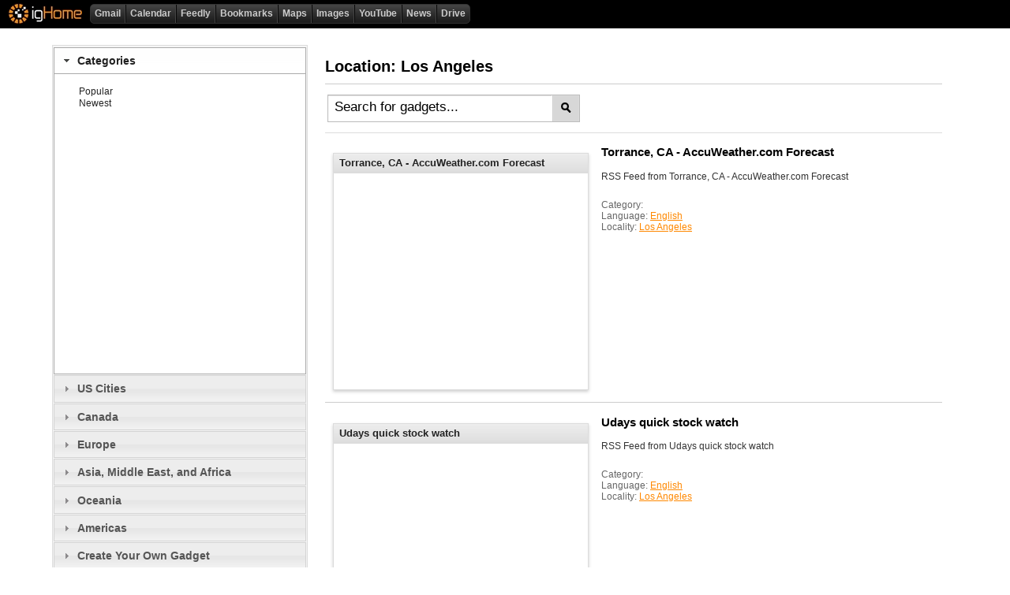

--- FILE ---
content_type: text/html; charset=utf-8
request_url: https://www.ighome.com/directory.aspx?l=Los+Angeles
body_size: 8605
content:


<!DOCTYPE HTML PUBLIC "-//W3C//DTD HTML 4.01 Transitional//EN" "http://www.w3.org/TR/html4/loose.dtd"> 
<html>
<head id="Head1"><meta name="viewport" content="width=device-width" /><meta http-equiv="X-UA-Compatible" content="IE=edge,chrome=1" /><title>
	Los Angeles gadgets on igHome.com
</title><link type="text/css" href="css/smoothness/jquery-ui-1.8.22.v3.css?v=4" rel="stylesheet" /><link type="text/css" href="css/web2.css?v=8" rel="stylesheet" /><link rel="shortcut icon" href="//www.ighome.com/images/favicon.ico" /><link rel="icon" type="image/png" href="//www.ighome.com/images/favicon.ico" />

		<script type='text/javascript' src='/js/jquery-1.7.2.min.js'></script>
		<script type='text/javascript' src='/js/jquery-ui-1.8.22.custom.min.js'></script>
		<script type='text/javascript' src='/js/jquery.cookie.js'></script>
		<script type='text/javascript' src='/js/ighome-v3.js'></script>
		<script type='text/javascript' src='/js/jquery.googleSuggest.js'></script>
			
    
    <style>
        .catlink
        {
            text-decoration: none;
            color: #999;
            font-weight: normal;
            font-size: 12px;
        }
    </style>
    


    <style>
        body {}        
    </style>

    <script type="text/javascript">

        var _gaq = _gaq || [];
        _gaq.push(['_setAccount', 'UA-34747115-1']);
        _gaq.push(['_trackPageview']);

        (function () {
            var ga = document.createElement('script'); ga.type = 'text/javascript'; ga.async = true;
            ga.src = ('https:' == document.location.protocol ? 'https://ssl' : 'http://www') + '.google-analytics.com/ga.js';
            var s = document.getElementsByTagName('script')[0]; s.parentNode.insertBefore(ga, s);
        })();

</script>

<meta name="description" content="Looking for an alternative to iGoogle? Try igHome" /><meta name="keywords" content="ighome, ighome.com, igoogle, igoogle alternative, igoogle replacement" /></head>
<body>
	<p style='display:none;'>Looking for a replacement for iGoogle?  Try igHome.com</p>
    <form method="post" action="./directory.aspx?l=Los+Angeles" id="form1">
<div class="aspNetHidden">
<input type="hidden" name="ScriptManager1_HiddenField" id="ScriptManager1_HiddenField" value="" />
<input type="hidden" name="__EVENTTARGET" id="__EVENTTARGET" value="" />
<input type="hidden" name="__EVENTARGUMENT" id="__EVENTARGUMENT" value="" />
<input type="hidden" name="__VIEWSTATE" id="__VIEWSTATE" value="/[base64]/[base64]/w==" />
</div>

<script type="text/javascript">
//<![CDATA[
var theForm = document.forms['form1'];
if (!theForm) {
    theForm = document.form1;
}
function __doPostBack(eventTarget, eventArgument) {
    if (!theForm.onsubmit || (theForm.onsubmit() != false)) {
        theForm.__EVENTTARGET.value = eventTarget;
        theForm.__EVENTARGUMENT.value = eventArgument;
        theForm.submit();
    }
}
//]]>
</script>


<script src="/WebResource.axd?d=l_aTasknbu6f6SkprSdQ6ArI63L21NhMJLaYB3x0QS53m-brpaJ-4iu6frrqs00Dhtcub5xVhtEcGBLp7ktnRu7tZco1&amp;t=638941958805310136" type="text/javascript"></script>


<script src="/ScriptResource.axd?d=fz-R5uEg6tEq2WTIecY5HNLrPalwXPoV-RcHZYQium5Y_17uZYB9ipUMZTfc6DwcMAkKcQtVve6nRiGEhMbZjo4TxSfm4fwGLvs4S8DDe70pZh3FoKruCzaynZLjdjiby5MFvQQ7UESQ9gut_gpnIWfUJg1wN5efVoKS1PXzy4zQvIFv0&amp;t=32e5dfca" type="text/javascript"></script>
<script type="text/javascript">
//<![CDATA[
if (typeof(Sys) === 'undefined') throw new Error('ASP.NET Ajax client-side framework failed to load.');
//]]>
</script>

<script src="/ScriptResource.axd?d=_LU7HQBPVqcRzojPsaE9N6zBHP32tVGagMDmb7l3XGn3DGfLkQAKo6oDdh0puaPABY6SYuOk67eifoIR0bkMPksgaKnpfqKsnxcDaqSrmvqNmtbM5q2ELgCtzUny5i8-kZbQHe7vvTN6bknpxmNIqL_p5C0mC8cg3IuiW7voA7EDo3GI8x2l1DwJxq50hOE479ipSA2&amp;t=32e5dfca" type="text/javascript"></script>
<div class="aspNetHidden">

	<input type="hidden" name="__VIEWSTATEGENERATOR" id="__VIEWSTATEGENERATOR" value="42A65EF5" />
</div>
    <script type="text/javascript">
//<![CDATA[
Sys.WebForms.PageRequestManager._initialize('ctl00$ScriptManager1', 'form1', [], [], [], 90, 'ctl00');
//]]>
</script>
 
    <div>

    <div id="top-bar">
		<div style='float:left;padding:0 10px 0 0;'>
		<a href='/'><img src='/images/logos/igHomeLogo.jpg' style="border: 0;" alt="igHome" /></a>
		</div>
        <ul>
			
                    <li>
                <a href='http://mail.google.com/mail/'  target="_blank">Gmail</a>
            </li>
                
                    <li>
                <a href='https://www.google.com/calendar/'  target="_blank">Calendar</a>
            </li>
                
                    <li>
                <a href='http://www.feedly.com/home#my'  target="_blank">Feedly</a>
            </li>
                
                    <li>
                <a href='https://www.google.com/bookmarks/'  target="_blank">Bookmarks</a>
            </li>
                
                    <li>
                <a href='http://maps.google.com/'  target="_blank">Maps</a>
            </li>
                
                    <li>
                <a href='http://images.google.com/'  target="_blank">Images</a>
            </li>
                
                    <li>
                <a href='http://youtube.com/'  target="_blank">YouTube</a>
            </li>
                
                    <li>
                <a href='http://news.google.com/'  target="_blank">News</a>
            </li>
                
                    <li>
                <a href='http://drive.google.com/'  target="_blank">Drive</a>
            </li>
                
        </ul>
        
        <div class="account-region">
                        
        </div>
        <div id="divAddThis" style="float:right;margin-right:10px;width:160px;padding-top:5px;">
        
        </div>
    </div>

    <div style='margin-top:20px;'>&nbsp;
	</div>
        
    <div style="width: 90%; margin: 20px auto;">
        <table width="100%">
            <tr>
                <td valign="top" width="320" style='background: #f5f5f5; border: 1px solid #ddd;'>
                    <div id="accordion">
                        <h3>
                            Categories</h3>
                        <div>
                            
                                    <div>
                                        <a href='/directory.aspx?c=Popular' class="catlink">
                                            Popular
                                        </a>
                                    </div>
                                
                                    <div>
                                        <a href='/directory.aspx?c=Newest' class="catlink">
                                            Newest
                                        </a>
                                    </div>
                                
                                    <div>
                                        <a href='/directory.aspx?c=' class="catlink">
                                            
                                        </a>
                                    </div>
                                
                        </div>
                        <h3 id='accordion-header-0'>
                            US Cities</h3>
                        <div>
                            <table width="100%">
                                <tr>
                                    <td valign="top">
                                        <div>
                                            <a href='/directory.aspx?l=Atlanta' class="catlink">Atlanta</a></div>
                                        <div>
                                            <a href='/directory.aspx?l=Austin' class="catlink">Austin</a></div>
                                        <div>
                                            <a href='/directory.aspx?l=Baltimore' class="catlink">Baltimore</a></div>
                                        <div>
                                            <a href='/directory.aspx?l=Birmingham' class="catlink">Birmingham</a></div>
                                        <div>
                                            <a href='/directory.aspx?l=Boise' class="catlink">Boise</a></div>
                                        <div>
                                            <a href='/directory.aspx?l=Boston' class="catlink">Boston</a></div>
                                        <div>
                                            <a href='/directory.aspx?l=Buffalo' class="catlink">Buffalo</a></div>
                                        <div>
                                            <a href='/directory.aspx?l=Charlotte' class="catlink">Charlotte</a></div>
                                        <div>
                                            <a href='/directory.aspx?l=Chicago' class="catlink">Chicago</a></div>
                                        <div>
                                            <a href='/directory.aspx?l=Cincinnati' class="catlink">Cincinnati</a></div>
                                        <div>
                                            <a href='/directory.aspx?l=Cleveland' class="catlink">Cleveland</a></div>
                                        <div>
                                            <a href='/directory.aspx?l=Columbus' class="catlink">Columbus</a></div>
                                        <div>
                                            <a href='/directory.aspx?l=Dallas' class="catlink">Dallas</a></div>
                                        <div>
                                            <a href='/directory.aspx?l=Denver' class="catlink">Denver</a></div>
                                        <div>
                                            <a href='/directory.aspx?l=Detroit' class="catlink">Detroit</a></div>
                                        <div>
                                            <a href='/directory.aspx?l=Grand+Rapids' class="catlink">Grand Rapids</a></div>
                                        <div>
                                            <a href='/directory.aspx?l=Honolulu' class="catlink">Honolulu</a></div>
                                        <div>
                                            <a href='/directory.aspx?l=Houston' class="catlink">Houston</a></div>
                                        <div>
                                            <a href='/directory.aspx?l=Indianapolis' class="catlink">Indianapolis</a></div>
                                        <div>
                                            <a href='/directory.aspx?l=Kansas+City' class="catlink">Kansas City</a></div>
                                        <div>
                                            <a href='/directory.aspx?l=Las+Vegas' class="catlink">Las Vegas</a></div>
                                        <div>
                                            <a href='/directory.aspx?l=Los+Angeles' class="catlink">Los Angeles</a></div>
                                        <div>
                                            <a href='/directory.aspx?l=Memphis' class="catlink">Memphis</a></div>
                                    </td>
                                    <td valign="top">
                                        <div>
                                            <a href='/directory.aspx?l=Miami' class="catlink">Miami</a></div>
                                        <div>
                                            <a href='/directory.aspx?l=Minneapolis' class="catlink">Minneapolis</a></div>
                                        <div>
                                            <a href='/directory.aspx?l=Nashville' class="catlink">Nashville</a></div>
                                        <div>
                                            <a href='/directory.aspx?l=New+York' class="catlink">New York City</a></div>
                                        <div>
                                            <a href='/directory.aspx?l=Oklahoma+City' class="catlink">Oklahoma City</a></div>
                                        <div>
                                            <a href='/directory.aspx?l=Orlando' class="catlink">Orlando</a></div>
                                        <div>
                                            <a href='/directory.aspx?l=Philadelphia' class="catlink">Philadelphia</a></div>
                                        <div>
                                            <a href='/directory.aspx?l=Phoenix' class="catlink">Phoenix</a></div>
                                        <div>
                                            <a href='/directory.aspx?l=Pittsburgh' class="catlink">Pittsburgh</a></div>
                                        <div>
                                            <a href='/directory.aspx?l=Portland' class="catlink">Portland</a></div>
                                        <div>
                                            <a href='/directory.aspx?l=Raleigh-Durham' class="catlink">Raleigh-Durham</a></div>
                                        <div>
                                            <a href='/directory.aspx?l=Richmond' class="catlink">Richmond</a></div>
                                        <div>
                                            <a href='/directory.aspx?l=Sacramento' class="catlink">Sacramento</a></div>
                                        <div>
                                            <a href='/directory.aspx?l=Salt+Lake+City' class="catlink">Salt Lake City</a></div>
                                        <div>
                                            <a href='/directory.aspx?l=San+Antonio' class="catlink">San Antonio</a></div>
                                        <div>
                                            <a href='/directory.aspx?l=San+Diego' class="catlink">San Diego</a></div>
                                        <div>
                                            <a href='/directory.aspx?l=San+Francisco' class="catlink">San Francisco</a></div>
                                        <div>
                                            <a href='/directory.aspx?l=San+Jose' class="catlink">San Jose</a></div>
                                        <div>
                                            <a href='/directory.aspx?l=Seattle' class="catlink">Seattle</a></div>
                                        <div>
                                            <a href='/directory.aspx?l=St+Louis' class="catlink">St Louis</a></div>
                                        <div>
                                            <a href='/directory.aspx?l=Tampa' class="catlink">Tampa</a></div>
                                        <div>
                                            <a href='/directory.aspx?l=Virginia+Beach' class="catlink">Virginia Beach</a></div>
                                        <div>
                                            <a href='/directory.aspx?l=Washington+DC' class="catlink">Washington DC</a></div>
                                    </td>
                                </tr>
                            </table>
                        </div>
                        <h3 id='accordion-header-1'>
                            Canada</h3>
                        <div>
                            <div>
                                <a href='/directory.aspx?l=Canada' class="catlink">Canada National News</a></div>
                            <div>
                                <a href='/directory.aspx?l=Toronto' class="catlink">Toronto</a></div>
                            <div>
                                <a href='/directory.aspx?l=Montreal' class="catlink">Montreal</a></div>
                            <div>
                                <a href='/directory.aspx?l=Vancouver' class="catlink">Vancouver</a></div>
                            <div>
                                <a href='/directory.aspx?l=Ottawa' class="catlink">Ottawa</a></div>
                            <div>
                                <a href='/directory.aspx?l=Calgary' class="catlink">Calgary</a></div>
                            <div>
                                <a href='/directory.aspx?l=Edmonton' class="catlink">Edmonton</a></div>
                        </div>
                        <h3 id='accordion-header-2'>
                            Europe</h3>
                        <div>
                            <div>
                                <a href='/directory.aspx?l=Austria' class="catlink">Austria</a></div>
                            <div>
                                <a href='/directory.aspx?l=Belgium' class="catlink">Belgium</a></div>
                            <div>
                                <a href='/directory.aspx?l=Denmark' class="catlink">Denmark</a></div>
                            <div>
                                <a href='/directory.aspx?l=Finland' class="catlink">Finland</a></div>
                            <div>
                                <a href='/directory.aspx?l=France' class="catlink">France</a></div>
                            <div>
                                <a href='/directory.aspx?l=Germany' class="catlink">Germany</a></div>
                            <div>
                                <a href='/directory.aspx?l=Ireland' class="catlink">Ireland</a></div>
                            <div>
                                <a href='/directory.aspx?l=Italy' class="catlink">Italy</a></div>
                            <div>
                                <a href='/directory.aspx?l=Netherlands' class="catlink">Netherlands</a></div>
                            <div>
                                <a href='/directory.aspx?l=Portugal' class="catlink">Portugal</a></div>
                            <div>
                                <a href='/directory.aspx?l=Romania' class="catlink">Romania</a></div>
                            <div>
                                <a href='/directory.aspx?l=Spain' class="catlink">Spain</a></div>
                            <div>
                                <a href='/directory.aspx?l=Sweden' class="catlink">Sweden</a></div>
                            <div>
                                <a href='/directory.aspx?l=Switzerland' class="catlink">Switzerland</a></div>
                            <div>
                                <a href='/directory.aspx?l=United+Kingdom' class="catlink">United Kingdom</a></div>
                        </div>
                        <h3 id='accordion-header-4'>
                            Asia, Middle East, and Africa</h3>
                        <div>
                            <div>
                                <a href='/directory.aspx?l=China' class="catlink">China</a></div>
                            <div>
                                <a href='/directory.aspx?l=Hong+Kong' class="catlink">Hong Kong</a></div>
                            <div>
                                <a href='/directory.aspx?l=India' class="catlink">India</a></div>
                            <div>
                                <a href='/directory.aspx?l=Israel+and+Palestine' class="catlink">Israel and Palestine</a></div>
                            <div>
                                <a href='/directory.aspx?l=Japan' class="catlink">Japan</a></div>
                            <div>
                                <a href='/directory.aspx?l=Philippines' class="catlink">Philippines</a></div>
                            <div>
                                <a href='/directory.aspx?l=South+Korea' class="catlink">South Korea</a></div>
                            <div>
                                <a href='/directory.aspx?l=Thailand' class="catlink">Thailand</a></div>
                            <div>
                                <a href='/directory.aspx?l=South+Africa' class="catlink">South Africa</a></div>
                            <div>
                                <a href='/directory.aspx?l=Egypt' class="catlink">Egypt</a></div>
                        </div>
                        <h3 id='accordion-header-5'>
                            Oceania</h3>
                        <div>
                            <div>
                                <a href='/directory.aspx?l=Australia' class="catlink">Australia</a></div>
                            <div>
                                <a href='/directory.aspx?l=Sydney' class="catlink">Sydney</a></div>
                            <div>
                                <a href='/directory.aspx?l=Melbourne' class="catlink">Melbourne</a></div>
                            <div>
                                <a href='/directory.aspx?l=Adelaide' class="catlink">Adelaide</a></div>
                            <div>
                                <a href='/directory.aspx?l=Brisbane' class="catlink">Brisbane</a></div>
                            <div>
                                <a href='/directory.aspx?l=Perth' class="catlink">Perth</a></div>
                            <div>
                                <a href='/directory.aspx?l=New Zealand' class="catlink">New Zealand</a></div>
                        </div>
                        <h3 id='accordion-header-6'>
                            Americas</h3>
                        <div>
                            <div>
                                <a href='/directory.aspx?l=Argentina' class="catlink">Argentina</a></div>
                            <div>
                                <a href='/directory.aspx?l=Brazil' class="catlink">Brazil</a></div>
                            <div>
                                <a href='/directory.aspx?l=Columbia' class="catlink">Columbia</a></div>
                            <div>
                                <a href='/directory.aspx?l=Mexico' class="catlink">Mexico</a></div>
                            <div>
                                <a href='/directory.aspx?l=Panama' class="catlink">Panama</a></div>
                            <div>
                                <a href='/directory.aspx?l=Peru' class="catlink">Peru</a></div>
                        </div>
                        <h3 id='accordion-header-7'>
                            Create Your Own Gadget</h3>
                        <div>
                            <div>
                                <a href='/directory.aspx?q=Custom Gadget (URL)' class="catlink">From a URL</a></div>
                            <div>
                                <a href='/directory.aspx?q=Custom Gadget (HTML)' class="catlink">From HTML/Javascript/Widget
                                    code</a></div>
                        </div>
                    </div>
                </td>
                <td valign="top" style='padding: 0 20px 20px;'>
                    <h2 style='border-bottom:1px solid #ccc;padding-bottom:10px;margin-bottom:10px;'>Location: Los Angeles</h2>
                    <div style="">
                        <div style="padding-bottom: 10px; border-bottom: 1px solid #ddd; margin-bottom:10px;">
                            <table width="100%">
                                <tr>
                                    <td>
                                        <div id="content_SearchPanel" onkeypress="javascript:return WebForm_FireDefaultButton(event, &#39;content_btnSearch&#39;)">
	
                                            <table style='width: 300px; border: 1px solid #bbb;' cellpadding="0" cellspacing="0">
                                                <tr>
                                                    <td style='height: 33px;' valign="top">
                                                        <input name="ctl00$content$q" type="text" id="content_q" onblur="if (this.value == &#39;&#39;) {this.value = &#39;Search for gadgets...&#39;;}" onfocus="if (this.value == &#39;Search for gadgets...&#39;) {this.value = &#39;&#39;;}" value="Search for gadgets..." style="width: 270px; padding-left: 8px;
                                                            border: none; outline: none; border-radius: 0;" />
                                                    </td>
                                                    <td style="background-color: #d7d7d7; padding: 0 8px; border-left: 1px solid #bbb;
                                                        background-image: -moz-linear-gradient(center bottom , #FAFAFA 0px, #DCDCDC 100%);
                                                        border-color: #CCCCCC #CCCCCC #AAAAAA; box-shadow: 0 0 1px #FFFFFF inset;">
                                                        <input type="image" name="ctl00$content$btnSearch" id="content_btnSearch" src="/images/search.png" />
                                                    </td>
                                                </tr>
                                            </table>
                                        
</div>
                                    </td>                                    
                                </tr>
                            </table>
                        </div>
                    </div>
                    <div align="right">
                        
                    </div>
                    <div id="gadget-list">
                        
                                <div style="border-bottom: 1px solid #ccc; padding-bottom: 10px;">
                                    <div style="float: left;">
                                        <div style='border: 1px solid #dcdcdc; display: inline-block; margin: 10px 0 5px 10px;
                                            box-shadow: 0 2px 4px rgba(0,0,0,0.2);'>
                                            <div style='background: url(images/header-bar-bg.jpg) bottom center #f5f5f5; border-bottom: 1px solid #dcdcdc;
                                                color: #222; font-size: 13px; font-weight: bold; height: 24px; line-height: 24px;
                                                overflow: hidden; padding: 0 5px 0 7px; position: relative; text-align: left;
                                                width: 310px;'>
                                                <div style="margin-right: 30px;">
                                                    Torrance, CA - AccuWeather.com Forecast
                                                </div>
                                                <div style="clear: both;">
                                                </div>
                                            </div>
                                            <div style='background: #fff; padding: 7px; position: relative;'>
                                                <iframe src='http://rss.ighome.com/gadgets/rss.aspx?url=http%3a%2f%2frss.accuweather.com%2frss%2fliveweather_rss.asp%3flocCode%3d90503' style='width: 100%; height: 260px;
                                                    border: 0 none; position: relative;'></iframe>
                                            </div>
                                        </div>
                                    </div>
                                    <div style="margin-left: 350px;">
                                        <h3>
                                            <a href='/directory.aspx?g=207662'
                                                style='text-decoration: none; color: #000;'>
                                                Torrance, CA - AccuWeather.com Forecast
                                            </a>
                                        </h3>
                                        <p style="font-size: 12px; color: #333;">
                                            RSS Feed from Torrance, CA - AccuWeather.com Forecast</p>
                                        <div style="font-size: 12px; color: #666; padding: 10px 0 20px 0;">
                                            <div>
                                                Category: <a href='directory.aspx?c='
                                                    style='color: #ff8800;'>
                                                    </a></div>
                                            <div>
                                                Language: <a href='directory.aspx?lang=English'
                                                    style='color: #ff8800;'>
                                                    English</a></div>
                                            <div>
                                                Locality: <a href='directory.aspx?l=Los+Angeles'
                                                    style='color: #ff8800;'>
                                                    Los Angeles</a></div>
                                            
                                            
                                        </div>
                                        <div style="margin: 5px 0 0 20px;">
                                            
                                        </div>
                                    </div>
                                    <div class="clear">
                                    </div>
                                </div>
                            
                                <div style="border-bottom: 1px solid #ccc; padding-bottom: 10px;">
                                    <div style="float: left;">
                                        <div style='border: 1px solid #dcdcdc; display: inline-block; margin: 10px 0 5px 10px;
                                            box-shadow: 0 2px 4px rgba(0,0,0,0.2);'>
                                            <div style='background: url(images/header-bar-bg.jpg) bottom center #f5f5f5; border-bottom: 1px solid #dcdcdc;
                                                color: #222; font-size: 13px; font-weight: bold; height: 24px; line-height: 24px;
                                                overflow: hidden; padding: 0 5px 0 7px; position: relative; text-align: left;
                                                width: 310px;'>
                                                <div style="margin-right: 30px;">
                                                    Udays quick stock watch
                                                </div>
                                                <div style="clear: both;">
                                                </div>
                                            </div>
                                            <div style='background: #fff; padding: 7px; position: relative;'>
                                                <iframe src='http://rss.ighome.com/gadgets/rss.aspx?url=' style='width: 100%; height: 260px;
                                                    border: 0 none; position: relative;'></iframe>
                                            </div>
                                        </div>
                                    </div>
                                    <div style="margin-left: 350px;">
                                        <h3>
                                            <a href='/directory.aspx?g=208441'
                                                style='text-decoration: none; color: #000;'>
                                                Udays quick stock watch
                                            </a>
                                        </h3>
                                        <p style="font-size: 12px; color: #333;">
                                            RSS Feed from Udays quick stock watch</p>
                                        <div style="font-size: 12px; color: #666; padding: 10px 0 20px 0;">
                                            <div>
                                                Category: <a href='directory.aspx?c='
                                                    style='color: #ff8800;'>
                                                    </a></div>
                                            <div>
                                                Language: <a href='directory.aspx?lang=English'
                                                    style='color: #ff8800;'>
                                                    English</a></div>
                                            <div>
                                                Locality: <a href='directory.aspx?l=Los+Angeles'
                                                    style='color: #ff8800;'>
                                                    Los Angeles</a></div>
                                            
                                            
                                        </div>
                                        <div style="margin: 5px 0 0 20px;">
                                            
                                        </div>
                                    </div>
                                    <div class="clear">
                                    </div>
                                </div>
                            
                    </div>
                    <div align="right" style='margin-top:10px;'>
                        
                    </div>
                </td>
            </tr>
        </table>
    </div>
    
    <div id="edit-gadget-modal" style="display: none;" title="Edit Gadget">
        <iframe src='blank.htm' width="350" height="280" frameborder="0" id="EditGadgetFrame">
        </iframe>
    </div>
    <script type="text/javascript">

        function editGadget(gadgetid) {
            $('#EditGadgetFrame').attr("src", "modals/CategorizeGadget.aspx?gadgetid=" + gadgetid);
            var dlg = $('#edit-gadget-modal').dialog({ modal: true, width: 380, resizable: false, height: 'auto' });
            dlg.parent().appendTo(jQuery("form:first"));
            return false;
        }

        $(document).ready(function () {
            // Handler for .ready() called.
            if ($.cookie('menustate')) {
                $('#accordion').accordion('option', 'animated', false);
                $('#accordion').accordion('option', 'active', parseInt($.cookie('menustate')));
                $('#accordion').accordion('option', 'animated', 'slide');
            }
        });

    </script>

    

    <div style='clear:both;'>
    </div>

        <div id="footer">
            <table width="100%">
                <tr>
                    <td valign="top">
					<p>How to set your home page:
            &#160;&#160;<a href='/Redirect.aspx?url=http%3A%2F%2Fsupport.google.com%2Fchrome%2Fbin%2Fanswer.py%3Fhl%3Den%26answer%3D95314' target='_blank'>Google Chrome</a>&#160;&#160;
            &#160;&#160;<a href='/Redirect.aspx?url=http%3A%2F%2Fsupport.mozilla.org%2Fen-US%2Fkb%2FHow%2520to%2520set%2520the%2520home%2520page' target='_blank'>Firefox</a>&#160;&#160;
            &#160;&#160;<a href='/Redirect.aspx?url=http%3A%2F%2Fwindows.microsoft.com%2Fis-IS%2Fwindows7%2FChange-your-Internet-Explorer-9-home-page' target='_blank'>Internet Explorer</a>&#160;&#160;
            &#160;&#160;<a href='/Redirect.aspx?url=http%3A%2F%2Fbrowsers.about.com%2Fod%2F56%2Fss%2FHow-To-Configure-The-Home-Page-Settings-In-Safari-5-X_6.htm' target='_blank'>Safari</a>&#160;&#160;
            </p>
            <p>&copy; Copyright 2025 igHome.com - <a href='https://www.ighome.com/login.aspx'>Register/Login</a> - <a href='/directory.aspx'>Gadget Directory</a> - <a href='/privacy.aspx'>Privacy Policy</a> - 
		<a href="https://www.ighome.com">Secure Version (some third party gadgets may not display)</a></p>
			
            <p style='font-weight:bold;'>igHome.com is not affiliated with or operated by Google.</p>
                    </td>                    
                </tr>
            </table>
            
        </div>
        </div>
    </form>
	
	<script type="text/javascript">
  var uvOptions = {};
  (function() {
    var uv = document.createElement('script'); uv.type = 'text/javascript'; uv.async = true;
    uv.src = ('https:' == document.location.protocol ? 'https://' : 'http://') + 'widget.uservoice.com/blE59SZ48TkJ5inNdRvdw.js';
    var s = document.getElementsByTagName('script')[0]; s.parentNode.insertBefore(uv, s);
  })();
</script>
	
</body>
</html>


--- FILE ---
content_type: text/css
request_url: https://www.ighome.com/css/web2.css?v=8
body_size: 6114
content:

body{ font-family: "Arial","Helvetica",sans-serif; 
      margin:0;left:0;top:0;font:13px Arial;min-width:1000px;}
			.demoHeaders { margin-top: 2em; }
			#dialog_link {padding: .4em 1em .4em 20px;text-decoration: none;position: relative;}
			#dialog_link span.ui-icon {margin: 0 5px 0 0;position: absolute;left: .2em;top: 50%;margin-top: -8px;}
			ul#icons {margin: 0; padding: 0;}
			ul#icons li {margin: 2px; position: relative; padding: 4px 0; cursor: pointer; float: left;  list-style: none;}
			ul#icons span.ui-icon {float: left; margin: 0 4px;}
			
			.input-row {    clear: both;
    display: block;
    margin: 0 0 1em;
    }
    
.button-row {    clear: both;
    display: block;
    margin: 0 0 1em;}

.input-row label {    display: block;
    float: left;
    font-size: 1em;
    line-height: 1.3em;
    margin: .2em 0;
    padding: .4em 0;
    width: 8em;}
    
input[type="text"], input[type="password"] 
{
    display: block !important;
    float: none !important;
    background: none repeat scroll 0 0 transparent;
    border: 1px solid #AD9C9C;
    border-radius: 6px 6px 6px 6px;
    box-shadow: 0 1px rgba(34, 25, 25, 0.15) inset, 0 1px #FFFFFF;
    display: block;
    position: relative;
    transition: all 0.08s ease-in-out 0s;    
    z-index: 3;
    padding:.3em;
    font-size:1.3em;
    width: 16em;
	font-family:"helvetica neue",arial,sans-serif;}
    
input[type="text"]:focus, input[type="password"]:focus
{
    border-color: #ff8800;
    box-shadow: 0 1px rgba(32, 16, 0, 0.15) inset, 0 1px rgba(255, 255, 255, 0.8), 0 0 14px rgba(127, 64, 0, 0.35);
    }

    
.input-row input, .input-row textarea {    border: 1px solid #8D8D8D;
    display: block;
    float: left;
    font-family: Arial;
    font-size: 1.4em;
    padding: .3em;
    width: 16em;}
    
.input-row textarea {height:7em;}

hr {border: 0 none;
    height: 0;
    margin: 0;}

.clear {border: 0 none;
    clear: both;
    height: 0;}
    
.button {border: 0 none;
    border-radius: .4em;
    color: #FFFFFF;
    cursor: pointer;
    padding: 0.3em 0.6em;
    background-color: #4C7ED1;
    background-image: -moz-linear-gradient(center top , #5886C2 0px, #0E3E89 100%);
    border: 1px solid #444444;
    box-shadow: 2px 2px 5px #888888;
    cursor:pointer;
    font-size:1.3em;
    font-family:"helvetica neue",arial,sans-serif;
}

.button:hover {background-image: -moz-linear-gradient(center top , #0E3E89 0px, #5886C2 100%);
    box-shadow: 1px 1px 0 #1D52A3 inset, -1px -1px 0 #1D52A3 inset;
    color: #FFFFFF;
    cursor: pointer;
    text-shadow: 0 1px 0 #1D52A3;}

.graybutton {-moz-transition: all 0.218s ease 0s;
    -moz-user-select: none;
    background-color: #F5F5F5;
    background-image: -moz-linear-gradient(center top , #F5F5F5, #DDDDDD);
    border: 1px solid rgba(0, 0, 0, 0.1);
    border-radius: 4px;
    color: #666;
    cursor: default;
    display: inline-block;
    font-size: 11px;
    font-weight: bold;
    height: 27px;
    line-height: 27px;
    min-width: 54px;
    padding: 0 8px 2;
    text-align: center;
    box-shadow: 1px 1px 3px #aaa;}
    
.graybutton:hover 
{
    background-image: -moz-linear-gradient(center top , #DDD, #F5F5F5);
    box-shadow: 1px 1px 0 #eee inset, -1px -1px 0 #eee inset;
    }
    
#sortable, #sortable1, #sortable2, #sortable3, #sortable4 {
    list-style-type: none;
    margin: 0;
    padding: 0 0 100px 0;       
    min-height:400px; 
}
#sortable li, #sortable1 li, #sortable2 li, #sortable3 li, #sortable4 li {
    width:100%;min-width:300px;
    margin: 3px 3px 3px 0;
    padding: 1px;    
}

.ui-resizable-helper { border: 2px dotted #f80;z-index:999; }

#sortabletabs {
    list-style-type: none;
    margin: 0 0 0 10px;
    padding: 0;
    border-left:1px solid #ccc;
}

#sortabletabs li {
    float: left;
    margin: 0;
    padding: 4px 15px;  
    border-right:1px solid #ccc;
    border-left:1px solid #f7f7f7;
    text-align:center;
    cursor:move;
    position:relative;
}

#sortabletabs li a:link, a:visited
{
    font-weight:bold;
    text-decoration:none;
    color:#666;
    text-shadow: 0 1px 0 #fff;
    cursor:pointer;
}

#sortabletabs li a:hover
{
    color:#F80;    
}

#settingslist {display:none;right:5px;top:22px;position:absolute;z-index:500;background-color:#eee;border:1px solid #ccc;padding:5px 20px;color:#666;}
.settings {float:right;margin-top:6px;margin-right:20px;}
.settings:hover > #settingslist {display:inherit;}
#settingslist:hover {display:inherit;}

.selected-tab {background:url(/images/tab-bg-sel.png) center bottom repeat-x;}

#sortabletabs li .tab-delete {display:none;}
#sortabletabs li.selected-tab .tab-delete {position:absolute;width:9px;height:9px;right:0;top:-4px;display:inherit;cursor:pointer;}

.failureNotification
{
    font-size: 1em;
    font-weight: bold;
    color: Red;
}


#top-bar {height:30px;padding:4px 10px 2px;background:#000000;
position:fixed;left:0;top:0;width:100%;z-index:999;}
#top-bar-old {height:30px;padding:4px 10px 2px;background: rgb(120,120,120); 
background: -moz-linear-gradient(top,  rgba(120,120,120,1) 0%, rgba(0,0,0,1) 100%); 
background: -webkit-gradient(linear, left top, left bottom, color-stop(0%,rgba(120,120,120,1)), color-stop(100%,rgba(0,0,0,1))); 
background: -webkit-linear-gradient(top,  rgba(120,120,120,1) 0%,rgba(0,0,0,1) 100%); 
background: -o-linear-gradient(top,  rgba(120,120,120,1) 0%,rgba(0,0,0,1) 100%); 
background: -ms-linear-gradient(top,  rgba(120,120,120,1) 0%,rgba(0,0,0,1) 100%); 
background: linear-gradient(to bottom,  rgba(120,120,120,1) 0%,rgba(0,0,0,1) 100%); 
filter: progid:DXImageTransform.Microsoft.gradient( startColorstr='#45484d', endColorstr='#000000',GradientType=0 ); 
}
#top-bar ul {display:block;list-style:none outside none;
             margin:1px 0 0;padding:0;float:left;
             background:url(https://www.ighome.com/images/button-bar.jpg);
             border: 1px solid #333333;
             border-radius: 5px 5px 5px 5px;}
#top-bar ul li {display:inline-block;line-height:23px;padding:0;position:relative;vertical-align:top;
                border-left: 1px solid #070707; border-right: 1px solid #444444; float:left;}
#top-bar ul li:hover {background:url(https://www.ighome.com/images/button-bar-active.jpg);}
#top-bar ul li:first-child {border-left: none;}
#top-bar ul li:last-child {border-right: none;}
#top-bar ul li a:link, #top-bar ul li a:visited, #top-bar ul li a:active {color:#ccc;cursor:pointer;text-decoration:none;padding:5px 5px;font-weight:bold;
    font-size: 12px;text-align: center;}
#top-bar ul li a:hover {color:#f80;}
#loginform {display: none; right: 5px; top: 32px; position: absolute;
                z-index: 500; background-color: #eee; border: 1px solid #ccd; padding: 0 20px;
                box-shadow: 0 0 4px #000; color: #666;}
.account-region {float: right; color: #ccc; padding: 4px 10px 0 0; position: relative;}
#footer {margin:20px 0 0;padding:20px;background-color:rgba(200,200,200,0.6);}
#footer p {text-align:center;}
#footer a {color:#333;font-weight:bold;text-decoration:none;}
#footer a:visited {color:#333;font-weight:bold;text-decoration:none;}
#footer a:hover {text-decoration:underline;}

#tab-bar {background: url(/images/tab-bg.png) #eee; border-bottom: 1px solid #ccc;}
#add-tab-area {margin: 5px 0px 3px 8px; float: left; position: relative;}
#addtabform {display: none; left: 0px; top: 15px; position: absolute;
                    z-index: 500; background-color: #eee; border: 1px solid #ccd; padding: 0 20px;
                    box-shadow: 0 0 4px #000; color: #666;}
                    
#search-region {padding:20px 20px 20px 100px;border-bottom: 1px solid #E5E5E5 !important;background: rgb(255,255,255); 
background: -moz-linear-gradient(top,  rgba(255,255,255,0.0) 0%, rgba(229,229,229,0.6) 100%); 
background: -webkit-gradient(linear, left top, left bottom, color-stop(0%,rgba(255,255,255,0.0)), color-stop(100%,rgba(229,229,229,0.6))); 
background: -webkit-linear-gradient(top,  rgba(255,255,255,0.0) 0%,rgba(229,229,229,0.6) 100%); 
background: -o-linear-gradient(top,  rgba(255,255,255,0.0) 0%,rgba(229,229,229,0.6) 100%); 
background: -ms-linear-gradient(top,  rgba(255,255,255,0.0) 0%,rgba(229,229,229,0.6) 100%); 
background: linear-gradient(to bottom,  rgba(255,255,255,0.0) 0%,rgba(229,229,229,0.6) 100%); 
filter: progid:DXImageTransform.Microsoft.gradient( startColorstr='#ffffff', endColorstr='#e5e5e5',GradientType=0 ); 
}

.gadget-box {border: 1px solid #dcdcdc; 
             margin: 10px 0 0 10px; 
             position:relative;
             border-radius:5px 5px 0 0;}
.gadget-box:hover {box-shadow: 0 2px 4px rgba(0,0,0,0.4);border-bottom:1px solid #999;}

.gadget-box .resizer {position:absolute;right:0;bottom:0;width:9px;height:9px;}

.gadget-header 
{
    background: -moz-linear-gradient(top,  rgba(221,221,221,0.6) 0%, rgba(221,221,221,0.9) 100%);
background: -webkit-gradient(linear, left top, left bottom, color-stop(0%,rgba(221,221,221,0.6)), color-stop(100%,rgba(221,221,221,0.9)));
background: -webkit-linear-gradient(top,  rgba(221,221,221,0.6) 0%,rgba(221,221,221,0.9) 100%);
background: -o-linear-gradient(top,  rgba(221,221,221,0.6) 0%,rgba(221,221,221,0.9) 100%);
background: -ms-linear-gradient(top,  rgba(221,221,221,0.6) 0%,rgba(221,221,221,0.9) 100%);
background: linear-gradient(to bottom,  rgba(221,221,221,0.6) 0%,rgba(221,221,221,0.9) 100%);
filter: progid:DXImageTransform.Microsoft.gradient( startColorstr='#a6000000', endColorstr='#00000000',GradientType=0 );
     border-bottom: 1px solid #dcdcdc;
                        color: #222; font-size: 13px; font-weight: bold; height: 24px; line-height: 24px;
                        overflow: hidden; padding: 0 5px 0 7px; position: relative; text-align: left;
                        cursor: move;
						text-shadow: 0 1px 0 #ccc;}
						
.gadget-frame {background: #fff; padding: 7px; position: relative;overflow:hidden;}
.gadget-frame iframe {width: 100%; height: 100%; border: 0 none; position: relative;}
.gadget-frame-fixed {background: #fff; padding: 7px; position: relative;}
.gadget-frame-fixed iframe {width: 100%; height: 100%; border: 0 none; position: relative;}
                            
.autocomplete_completionListElement {
    background-color: #fff;
    border: 1px solid buttonshadow;
    color: windowtext;
    height: 200px;
    list-style-type: none;
    margin: 0 !important;
    overflow: auto;
    text-align: left;
    padding:0;
}
.autocomplete_highlightedListItem {
    background-color: #FFFF99;
    color: black;
    padding: 1px;
}
.autocomplete_listItem {
    background-color: window;
    color: windowtext;
    padding: 1px;
}

.theme-list ul {display:block;list-style:none outside none;margin:0;padding:0;float:left;}
.theme-list ul li {display:inline-block;width:165px;padding:0;position:relative;
                   vertical-align:top;margin-bottom:10px;}
.theme-thumb {border:1px solid #999;box-shadow:0 2px 4px rgba(0,0,0,0.2);}

.choose-theme {float:right;
               margin-right:20px;
               padding-top:4px;}
               
.choose-theme a {font-weight:bold;
               text-decoration:none;
               color:#666;
               text-shadow: 0 1px 0 #fff;
               cursor:pointer;}
               
.choose-theme a:hover {color:#f80;}


    .byline {color:#666;margin-bottom:5px;}
#navlist
{
padding-left: 0;
margin-left: 0;
border-bottom: 1px solid #ccc;;
width: 300px;
}

#navlist li
{
list-style: none;
margin: 0;
padding: 0.25em 0.25em 0.25em 0.75em;
border-top: 1px solid #ccc;
}

#navlist li:hover
{
background:#eee;
}

#navlist li a { text-decoration: none; color:#444; }

#navlist li.selected
{
background:#000;
border-left:4px solid #f80;
}

#navlist li.selected a { color:#f80; font-weight:bold; }

.title-link {color:#222;text-decoration:none;text-shadow: 0 1px 0 #CCC;}
.title-link:visited {color:#222;}
.title-link:hover {color:#222;}

.system-message {
margin:15px 200px 4px;
padding:10px;
border-radius:6px;
background-color:#F0F0F0;
border:1px solid #BBBBBB;
color:#222222;
font-weight:bold;
background-image: -moz-linear-gradient(center top, #FAFAFA, #E9E9E9);
background-image: -webkit-linear-gradient(center top, #FAFAFA, #E9E9E9); 
background-image: -o-linear-gradient(center top, #FAFAFA, #E9E9E9); 
background-image: -ms-linear-gradient(center top, #FAFAFA, #E9E9E9); 
background-image: linear-gradient(center top, #FAFAFA, #E9E9E9); 
box-shadow: 0 1px 5px rgba(0, 0, 0, 0.2) inset, 0 2px 4px rgba(0, 0, 0, 0.4);
position:relative;
}


.tag-list:after
    {
        clear: both;
        content: "";
        display: table;
    }
    .tag-list
    {
        list-style-type: none;
        margin: 0 0 10px;
    }
    .tag-list li
    {
        float: left;
    }
    .tag-list li a:hover
    {
        -moz-transition: all 300ms ease 0s;
        background: none repeat scroll 0 0 #FF8800;
        border:1px solid #999;
        border-radius: 3px 3px 3px 3px;
        box-shadow: 0 1px 0 rgba(255, 255, 255, 0.2) inset;
        color: #000;
        display: block;
        float: left;
        font-family: "Helvetica Neue" ,Helvetica,Arial,sans-serif;
        font-size: 11px;
        font-weight: normal;
        line-height: 16px;
        margin: 0 3px 3px 0;
        padding: 2px 6px;
        text-shadow: 0 1px 0 rgba(0, 0, 0, 0.2);
        white-space: nowrap;
        text-decoration: none;
    }
    .tag-list li a
    {
        -moz-transition: all 300ms ease 0s;
        background: none repeat scroll 0 0 #ddd;
        border:1px solid #999;
        border-radius: 3px 3px 3px 3px;
        box-shadow: 0 1px 0 rgba(255, 255, 255, 0.2) inset;
        color: #666;
        display: block;
        float: left;
        font-family: "Helvetica Neue" ,Helvetica,Arial,sans-serif;
        font-size: 11px;
        font-weight: normal;
        line-height: 16px;
        margin: 0 3px 3px 0;
        padding: 2px 6px;
        text-shadow: 0 1px 0 rgba(0, 0, 0, 0.2);
        white-space: nowrap;
        text-decoration: none;
    }
    .tag-list li a.untag
    {
        margin: 0 3px 0 -5px;
        background: none repeat scroll 0 0 #bbb;
        border-bottom-left-radius: 0;
        border-top-left-radius: 0;
    }
    .tag-list li a.tag-link
    {
        -moz-transition: all 300ms ease 0s;
        background: none repeat scroll 0 0 #ddd;
        border-radius: 3px 3px 3px 3px;
        box-shadow: 0 1px 0 rgba(255, 255, 255, 0.2) inset;
        color: #666;
        display: block;
        float: left;
        font-family: "Helvetica Neue" ,Helvetica,Arial,sans-serif;
        font-size: 11px;
        font-weight: normal;
        line-height: 16px;
        margin: 0 3px 3px 0;
        padding: 2px 6px;
        text-shadow: 0 1px 0 rgba(0, 0, 0, 0.2);
        white-space: nowrap;
        text-decoration: none;
    }
    .tag-list li a.tag-link-selected
    {
        -moz-transition: all 300ms ease 0s;
        background: none repeat scroll 0 0 #FF8800;
        border-radius: 3px 3px 3px 3px;
        box-shadow: 0 1px 0 rgba(255, 255, 255, 0.2) inset;
        color: #000;
        display: block;
        float: left;
        font-family: "Helvetica Neue" ,Helvetica,Arial,sans-serif;
        font-size: 11px;
        font-weight: normal;
        line-height: 16px;
        margin: 0 3px 3px 0;
        padding: 2px 6px;
        text-shadow: 0 1px 0 rgba(0, 0, 0, 0.2);
        white-space: nowrap;
        text-decoration: none;
    }
    .tag-list li a.tag-link:hover
    {
        -moz-transition: all 300ms ease 0s;
        background: none repeat scroll 0 0 #FF8800;
        border:1px solid #7F9FB6;
        border-radius: 3px 3px 3px 3px;
        box-shadow: 0 1px 0 rgba(255, 255, 255, 0.2) inset;
        color: #000;
        display: block;
        float: left;
        font-family: "Helvetica Neue" ,Helvetica,Arial,sans-serif;
        font-size: 11px;
        font-weight: normal;
        line-height: 16px;
        margin: 0 3px 3px 0;
        padding: 2px 6px;
        text-shadow: 0 1px 0 rgba(0, 0, 0, 0.2);
        white-space: nowrap;
        text-decoration: none;
    }
    .tag-list li a.tag-link-selected:hover
    {
        -moz-transition: all 300ms ease 0s;
        background: none repeat scroll 0 0 #ddd;
        border:1px solid #7F9FB6;
        border-radius: 3px 3px 3px 3px;
        box-shadow: 0 1px 0 rgba(255, 255, 255, 0.2) inset;
        color: #666;
        display: block;
        float: left;
        font-family: "Helvetica Neue" ,Helvetica,Arial,sans-serif;
        font-size: 11px;
        font-weight: normal;
        line-height: 16px;
        margin: 0 3px 3px 0;
        padding: 2px 6px;
        text-shadow: 0 1px 0 rgba(0, 0, 0, 0.2);
        white-space: nowrap;
        text-decoration: none;
    }
    .tag-list li a.tag-count
    {
        margin: 0 3px 0 -5px;
        background: none repeat scroll 0 0 #7F9FB6;
        color:#fff;
        font-size:10px;
        border-bottom-left-radius: 0;
        border-top-left-radius: 0;
    }

	.error-notification
	{
	    margin:20px 0;padding:5px;
	    font-weight:bold;
	    color:#fff;
	    text-shadow: 0 1px 0 #666;
	    font-size:15px;	
	background: #A5001D; /* Old browsers */
/* IE9 SVG, needs conditional override of 'filter' to 'none' */
background: url([data-uri]);
background: -moz-linear-gradient(top,  #C5203D 0%, #A5001D 100%); /* FF3.6+ */
background: -webkit-gradient(linear, left top, left bottom, color-stop(0%,#C5203D), color-stop(100%,#A5001D)); /* Chrome,Safari4+ */
background: -webkit-linear-gradient(top,  #C5203D 0%,#A5001D 100%); /* Chrome10+,Safari5.1+ */
background: -o-linear-gradient(top,  #C5203D 0%,#A5001D 100%); /* Opera 11.10+ */
background: -ms-linear-gradient(top,  #C5203D 0%,#A5001D 100%); /* IE10+ */
background: linear-gradient(to bottom,  #C5203D 0%,#A5001D 100%); /* W3C */
filter: progid:DXImageTransform.Microsoft.gradient( startColorstr='#C5203D', endColorstr='#A5001D',GradientType=0 ); /* IE6-8 */

	}
	.error-notification .icon 
	{
	    background: url("../images/custom_message-error.png") repeat scroll 0 0 transparent;
    display: block;
    float: left;
    height: 50px;
    margin-right: 5px;
    margin-top: -15px;
    width: 53px;}
	
	.confirm-notification
	{
	    margin:20px 0;padding:5px;
	    font-weight:bold;
	    color:#fff;
	    text-shadow: 0 1px 0 #666;
	    font-size:15px;	
	background: #678D30; /* Old browsers */
/* IE9 SVG, needs conditional override of 'filter' to 'none' */
background: url([data-uri]);
background: -moz-linear-gradient(top,  #87AD50 0%, #678D30 100%); /* FF3.6+ */
background: -webkit-gradient(linear, left top, left bottom, color-stop(0%,#87AD50), color-stop(100%,#678D30)); /* Chrome,Safari4+ */
background: -webkit-linear-gradient(top,  #87AD50 0%,#678D30 100%); /* Chrome10+,Safari5.1+ */
background: -o-linear-gradient(top,  #87AD50 0%,#678D30 100%); /* Opera 11.10+ */
background: -ms-linear-gradient(top,  #87AD50 0%,#678D30 100%); /* IE10+ */
background: linear-gradient(to bottom,  #87AD50 0%,#678D30 100%); /* W3C */
filter: progid:DXImageTransform.Microsoft.gradient( startColorstr='#87AD50', endColorstr='#678D30',GradientType=0 ); /* IE6-8 */

	}
	
	.confirm-notification .icon     
	{
	background: url("../images/custom_message-confirm.png") repeat scroll 0 0 transparent;
    display: block;
    float: left;
    height: 50px;
    margin-right: 5px;
    margin-top: -15px;
    width: 53px;}
	
	.message-notification
	{
	    margin:25px 0;padding:5px;
	    font-weight:bold;
	    color:#000;
	    text-shadow: 0 1px 0 #ccc;
	    font-size:15px;	
	background: #ffd65e; /* Old browsers */
/* IE9 SVG, needs conditional override of 'filter' to 'none' */
background: url([data-uri]);
background: -moz-linear-gradient(top,  #ffd65e 0%, #febf04 100%); /* FF3.6+ */
background: -webkit-gradient(linear, left top, left bottom, color-stop(0%,#ffd65e), color-stop(100%,#febf04)); /* Chrome,Safari4+ */
background: -webkit-linear-gradient(top,  #ffd65e 0%,#febf04 100%); /* Chrome10+,Safari5.1+ */
background: -o-linear-gradient(top,  #ffd65e 0%,#febf04 100%); /* Opera 11.10+ */
background: -ms-linear-gradient(top,  #ffd65e 0%,#febf04 100%); /* IE10+ */
background: linear-gradient(to bottom,  #ffd65e 0%,#febf04 100%); /* W3C */
filter: progid:DXImageTransform.Microsoft.gradient( startColorstr='#ffd65e', endColorstr='#febf04',GradientType=0 ); /* IE6-8 */

	}
	
	.message-notification .icon     
	{
	background: url("../images/custom_message-info.png") repeat scroll 0 0 transparent;
    display: block;
    float: left;
    height: 50px;
    margin-right: 5px;
    margin-top: -15px;
    width: 50px;}
    
    .message-notification-christmas
	{
	    margin:25px 0;padding:5px;
	    font-weight:bold;
	    color:#fff;
	    text-shadow: 0 1px 0 #666;
	    font-size:15px;	
	background: #ffd65e; /* Old browsers */
/* IE9 SVG, needs conditional override of 'filter' to 'none' */
background: url([data-uri]);
background: -moz-linear-gradient(top,  #87AD50 0%, #678D30 100%); /* FF3.6+ */
background: -webkit-gradient(linear, left top, left bottom, color-stop(0%,#87AD50), color-stop(100%,#678D30)); /* Chrome,Safari4+ */
background: -webkit-linear-gradient(top,  #87AD50 0%,#678D30 100%); /* Chrome10+,Safari5.1+ */
background: -o-linear-gradient(top,  #87AD50 0%,#678D30 100%); /* Opera 11.10+ */
background: -ms-linear-gradient(top,  #87AD50 0%,#678D30 100%); /* IE10+ */
background: linear-gradient(to bottom,  #87AD50 0%,#678D30 100%); /* W3C */
filter: progid:DXImageTransform.Microsoft.gradient( startColorstr='#87AD50', endColorstr='#678D30',GradientType=0 ); /* IE6-8 */

	}
	
	.message-notification-christmas .icon     
	{
	background: url("../images/mistletoe.png") repeat scroll 0 0 transparent;
    display: block;
    float: left;
    height: 64px;
    margin-right: 5px;
    margin-top: -22px;
    width: 64px;}
    
    .message-notification a:link, .message-notification a:visited, .message-notification a:active
	{
	    font-size:11px;font-weight:normal;color:#ccc;text-decoration:none;
	}
	
	.message-notification a:hover
	{
	    color:#fff;text-decoration:underline;
	}
	
	.sortable-placeholder
	{border:1px dashed #999;padding:15px;margin:15px;height:300px;}
	
	.gear-link a:link, .gear-link a:visited, .gear-link a:active 
	{
    color: #666666;
    cursor: pointer;
    font-weight: bold;
    text-decoration: none;
    text-shadow: 0 1px 0 #FFFFFF;
	}
	
	.gear-link a:hover 
	{
	    color:#ff8800;
	}
	
	.ui-autocomplete {border:1px solid #ccc;}

--- FILE ---
content_type: application/javascript
request_url: https://www.ighome.com/js/ighome-v3.js
body_size: 738
content:
$(function () {

    // Accordion
    $("#accordion").accordion({ header: "h3", 
			heightStyle: "content",			
			change: function(event,ui) {
				//var hid = ui.newHeader.children('a').attr('id');
				var index = jQuery(this).find("h3").index(ui.newHeader[0]);				
				if (index === undefined) {
					$.cookie('menustate', null);
				} else {
					$.cookie('menustate', index, { path: '/', expires: 2 });
				}
				}
			});

    // Tabs
    $('#tabs').tabs();

    // Dialog
    $('#dialog').dialog({
        autoOpen: false,
        width: 600,
        buttons: {
            "Ok": function () {
                $(this).dialog("close");
            },
            "Cancel": function () {
                $(this).dialog("close");
            }
        }
    });

    // Dialog Link
    $('#dialog_link').click(function () {
        $('#dialog').dialog('open');
        return false;
    });

    // Datepicker
    $('#datepicker').datepicker({
        inline: true
    });

    // Slider
    $('#slider').slider({
        range: true,
        values: [17, 67]
    });

    // Progressbar
    $("#progressbar").progressbar({
        value: 20
    });

    $(".gadget-frame").resizable({ autoHide: true,
        handles: "s",
        helper: "ui-resizable-helper",
        stop: function (event, ui) {
            var url = 'resize.aspx?gadget=' + $(this).attr("id") + '&height=' + ui.size.height;
            $.post(url, {});
        }
    });

    $(".page-tabs").droppable({ accept: ".connectedSortable" });

    //hover states on the static widgets
    $('#dialog_link, ul#icons li').hover(
					function () { $(this).addClass('ui-state-hover'); },
					function () { $(this).removeClass('ui-state-hover'); }
				);

    $(function () {
        $("#sortable, #sortable1, #sortable2, #sortable3, #sortable4").sortable(
                    {
                        update: function (event, ui) {
                            var catOrder = $(this).sortable("serialize").toString();
                            var url = 'reorder.aspx?list=' + $(this).attr("id") + '&' + catOrder;
                            $.post(url, {});
                        },
						connectWith: ".connectedSortable",
						placeholder: "sortable-placeholder",
                        tolerance: "intersect",
						zIndex: 9999
                    });
        $("#sortable, #sortable1, #sortable2, #sortable3, #sortable4").disableSelection();
    });

    $(function () {
        $("#sortabletabs").sortable(
                    {
                        update: function (event, ui) {
                            var tabOrder = $("#sortabletabs").sortable("serialize").toString();
                            var url = '/reordertabs.aspx?' + tabOrder;
                            $.post(url, {});
                        }
                    });
        $("#sortabletabs").disableSelection();
    });

    $(function () {
        $("#sortabletabs").droppable(
                    {
                        drop: function (event, ui) {
                            alert($(this).val);
                            alert($(ui.draggable).val);
                        }
                    });
    });

});


                        

--- FILE ---
content_type: application/javascript
request_url: https://www.ighome.com/js/jquery.googleSuggest.js
body_size: 443
content:
/**@license
This file uses Google Suggest for jQuery plugin (licensed under GPLv3) by Haochi Chen ( http://ihaochi.com )
 */
$.fn.googleSuggest = function(opts){
  opts = $.extend({service: 'web', secure: false}, opts);

  var services = {
    youtube: { client: 'youtube', ds: 'yt' },
    books: { client: 'books', ds: 'bo' },
    products: { client: 'products-cc', ds: 'sh' },
    news: { client: 'news-cc', ds: 'n' },
    images: { client: 'img', ds: 'i' },
    web: { client: 'psy', ds: '' },
    recipes: { client: 'psy', ds: 'r' }
  }, service = services[opts.service];

  opts.source = function(request, response){
    $.ajax({
      url: 'http'+(opts.secure?'s':'')+'://clients1.google.com/complete/search',
      dataType: 'jsonp',
      data: {
        q: request.term,
        nolabels: 't',
        client: service.client,
        ds: service.ds
      },
      success: function(data) {
        response($.map(data[1], function(item){
          return { value: $("<span>").html(item[0]).text() };
        }));
      }
    });  
  };
  
  return this.each(function(){
    $(this).autocomplete(opts);
  });
}
